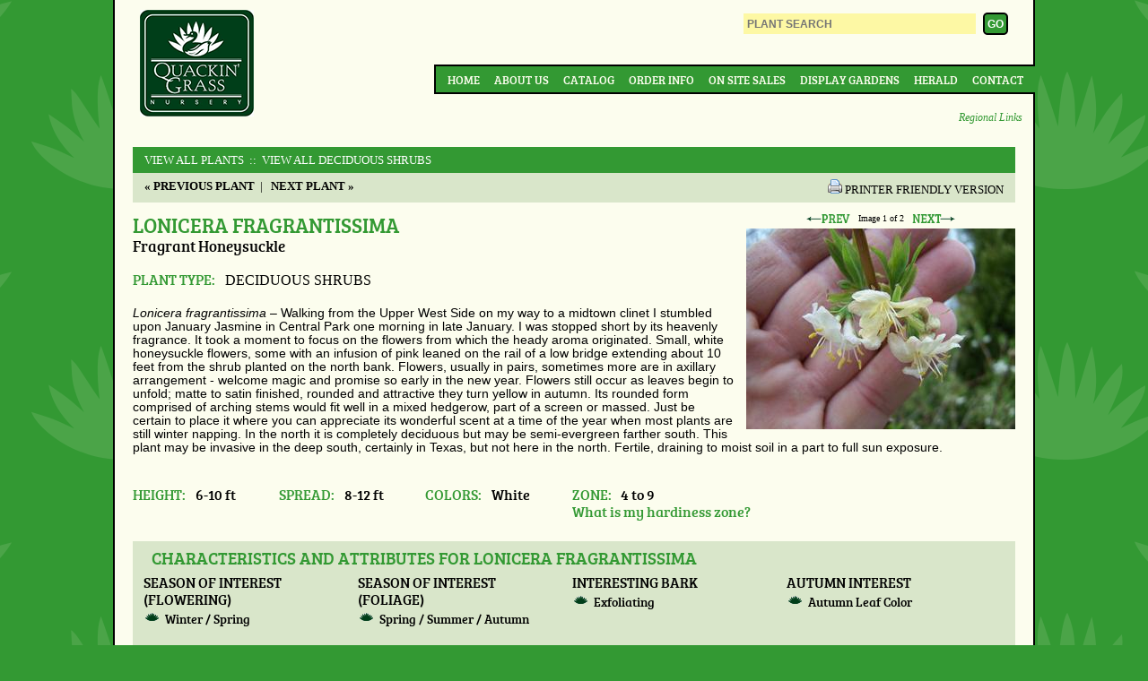

--- FILE ---
content_type: text/html;charset=UTF-8
request_url: https://quackingrassnursery.com/plant/Lonicera-fragrantissima
body_size: 6860
content:



<!doctype html>
<!-- paulirish.com/2008/conditional-stylesheets-vs-css-hacks-answer-neither/ -->
<!--[if lt IE 7]> <html class="no-js lt-ie9 lt-ie8 lt-ie7" lang="en"> <![endif]-->
<!--[if IE 7]> <html class="no-js lt-ie9 lt-ie8" lang="en"> <![endif]-->
<!--[if IE 8]> <html class="no-js lt-ie9" lang="en"> <![endif]-->
<!-- Consider adding a manifest.appcache: h5bp.com/d/Offline -->
<!--[if gt IE 8]><!--> <html class="no-js" lang="en"> <!--<![endif]-->
<head>
<meta charset="utf-8">
<title>Lonicera fragrantissima Fragrant Honeysuckle from Quackin Grass Nursery</title>
<base href="https://quackingrassnursery.com/" />
<meta http-equiv="Content-Type" content="text/html; charset=utf-8" />
<meta http-equiv="X-UA-Compatible" content="IE=edge,chrome=1" />
<meta name="viewport" content="width=device-width" />
<meta name="author" content="Quackin' Grass Nursery (https://www.quackingrassnursery.com/)" />
<meta name="Keywords" content="" />
<meta name="Description" content="" />
<!--[if lte IE 8]>
<script src="http://html5shiv.googlecode.com/svn/trunk/html5.js"></script>
<![endif]-->
<!--[if gte IE 9]>
<style type="text/css">
.gradient {
filter: none;
}
</style>
<![endif]-->
<!-- Google tag (gtag.js) -->
<script async src="https://www.googletagmanager.com/gtag/js?id=G-YT9M1SNFZF"></script>
<script>
window.dataLayer = window.dataLayer || [];
function gtag(){dataLayer.push(arguments);}
gtag('js', new Date());
gtag('config', 'G-YT9M1SNFZF');
</script>
<link rel="SHORTCUT ICON" type="image/gif" href="image/favicon.gif" />
<link rel="stylesheet" type="text/css" href="layout.css" />
<script type="text/javascript" src="https://ajax.googleapis.com/ajax/libs/jquery/1.7.1/jquery.min.js"></script>

		<link rel="canonical" href="https://www.quackingrassnursery.com/plant/Lonicera-fragrantissima" />
	
				<link rel="stylesheet" href="/consoleAssets/javascript/jquery/plugins/imodal/jquery.imodal.css" />
				<link rel="stylesheet" href="/scripts/imodal.css" />
			</head>
<body>
<div id="container" class="clearfix">
<header class="clearfix">
<a id="top"></a>
<h1 id="logo">
<a href="https://quackingrassnursery.com" title="Back to Home">Quackin Grass Nursery</a>
</h1>
<form id="headerForm" action="index.cfm" method="post">
<input type="hidden" name="fuseaction" value="plants.kwsearchpost" />
<fieldset>
<input id="headerSearch" type="search" name="variety" placeholder="PLANT SEARCH" />
<input id="headerSubmit" type="submit" value="GO" />
</fieldset>
</form>
<label for="show-menu" class="show-menu">&#9776;</label>
<input type="checkbox" id="show-menu" role="button">
<nav id="topNav" class="clear">
<ul>
<li>
<a href="https://quackingrassnursery.com">Home</a>
</li>
<li>
<a href="About">About Us</a>
</li>
<li>
<a href="Our-Plants">Catalog</a>
</li>
<li>
<a href="Order-Info">Order Info</a>
</li>
<li>
<a href="On-Site-Sales">On Site Sales</a>
</li>
<li>
<a href="Display-Gardens">Display Gardens</a>
</li>
<li>
<a href="Herald">Herald</a>
</li>
<li>
<a href="Contact">Contact</a>
</li>
</ul>
</nav>
<a href="Regional-Links" id="regional">Regional Links</a>
</header>
<section id="pageContent" role="main" class="clearfix ">
<!-- qry_getPlant.cfm -->
<!-- qry_getCompanions.cfm -->
<!-- dsp_plantDetail.cfm -->
<p class="plantCatLinks">
<a href="Our-Plants">View All Plants</a>
<a href="cat/DECIDUOUS-SHRUBS"> &nbsp;::&nbsp; View All DECIDUOUS SHRUBS</a>
</p>
<div id="breadcrumb" class="plant clearfix">
<p class="nextPrev">
<a href="plant/Lonicera-crassifolia">
<strong>&laquo; Previous Plant</strong></a>&nbsp;&nbsp;|&nbsp;&nbsp;
<a href="plant/Lonicera-maximowiczii var. sachalinensis">
<strong>Next Plant &raquo;</strong></a>
</p>
<p class="printerFriendly">
<a href="http://quackingrassnursery.com/index.cfm/fuseaction/plants.printDetail/plant_id/1224/index.htm">
<img src="/consoleAssets/image/icon-print.gif" height="16" width="16" alt="Printer Friendly Version" />
</a>
<a href="http://quackingrassnursery.com/index.cfm/fuseaction/plants.printDetail/plant_id/1224/index.htm">
<span>Printer Friendly Version</span>
</a>
</p>
</div>
<div id="imageBlock" class="layoutA">
<div id="imageNav" class="image-nav" style="width: 300px;">
<a id="prevImg" class="nav-previous" href="_ccLib/image/plants/DETA2-1224.jpg" title="Previous Image" style="text-decoration: none;">
<img src="/image/prev.gif" alt="Click for previous Image" border="0" style="border: none; outline: none;" />
</a>
<span id="imageMeta">Image <span id="currNum">1</span> of 2</span>
<a id="nextImg" class="nav-next" href="_ccLib/image/plants/DETA2-1224.jpg" title="Next Image" style="text-decoration: none;">
<img src="/image/next.gif" alt="Lonicera fragrantissima Fragrant Honeysuckle" border="0" style="border: none; outline: none;" />
</a>
</div>
<a id="currLink" href="javascript:void(0);" rel="" class="" style="text-decoration: none; cursor: default;">
<img id="currImage" src="_ccLib/image/plants/DETA-1224.jpg" class="" width="300" height="224" border="0" title="" alt="" style="outline: none;" />
</a>
<p id="currCaption" class="" style="width: 300px;"></p>
</div>
<h2 id="pageTitle" class="layoutA plant">Lonicera fragrantissima
</h2>
<h3 id="pageSubTitle" class="layoutA common">Fragrant Honeysuckle</h3>
<div id="typeSnippet">
<h3 class="plant inline">Plant Type: </h3>
<strong>DECIDUOUS SHRUBS</strong>
</div>
<div id="pageSummary" class="layoutA">
<p style="margin-bottom: 0in;"><span style="font-family: arial, helvetica, sans-serif; font-size: 110%;"><span style="color: #000000;"><em><span style="font-weight: normal;">Lonicera fragrantissima &#8211; <strong></strong></span></em></span><span style="color: #000000;"><span style="font-style: normal;"><span><strong></strong>Walking from the Upper West Side on my way to a midtown clinet I stumbled upon January Jasmine in Central Park one morning in late January. I was stopped short by its heavenly fragrance. It took a moment to focus on the flowers from which the heady aroma originated. Small, white honeysuckle flowers, some with an infusion of pink leaned on the rail of a low bridge extending about 10 feet from the shrub planted on the north bank. Flowers, usually in pairs, sometimes more are in axillary arrangement - welcome magic and promise so early in the new year. Flowers still occur as leaves begin to unfold; matte to satin finished, rounded and attractive they turn yellow in autumn. Its rounded form comprised of arching stems would fit well in a mixed hedgerow, part of a screen or massed. Just be certain to place it where you can appreciate its wonderful scent at a time of the year when most plants are still winter napping. In the north it is completely deciduous but may be semi-evergreen farther south. This plant may be invasive in the deep south, certainly in Texas, but not here in the north. Fertile, draining to moist soil in a part to full sun exposure.</span></span></span></span></p>
</div>
<br />
<div id="plantAttributes">
<div class="attribute">
<h3 class="plant inline">Height:</h3> 6-10 ft
</div>
<div class="attribute">
<h3 class="plant inline">Spread:</h3> 8-12 ft
</div>
<div class="attribute">
<h3 class="plant inline">Colors:</h3> White
</div>
<div class="attribute">
<h3 class="plant inline">Zone:</h3> 4 to 9
<br /><a href="http://quackingrassnursery.com/index.cfm/fuseaction/plants.zoneLookup/index.htm" id="zoneLookup" rel="popup" class="zone imodal">What is my hardiness zone?</a>
</div>
</div>
<script type="text/javascript">
jQuery(function($){
var $zone = $('#zoneLookup');
// triggering data goes here
$zone.attr({
href: $zone.attr('href') + '?isAjax=1'
}).data({
height: 400
});
});
</script>
<!-- dsp_plantChar -->
<div id="plantChars" class="clearfix">
<h3 class="sectionHeader">Characteristics and Attributes for Lonicera fragrantissima</h3>
<div class="charBlock">
<h4>Season of Interest (Flowering)</h4>
<ul>
<li style="list-style: disc outside url(image/Bullet.gif); ">Winter / Spring</li>
</ul>
</div>
<div class="charBlock">
<h4>Season of Interest (Foliage)</h4>
<ul>
<li style="list-style: disc outside url(image/Bullet.gif); ">Spring / Summer / Autumn</li>
</ul>
</div>
<div class="charBlock">
<h4>Interesting Bark</h4>
<ul>
<li style="list-style: disc outside url(image/Bullet.gif); ">Exfoliating</li>
</ul>
</div>
<div class="charBlock">
<h4>Autumn Interest</h4>
<ul>
<li style="list-style: disc outside url(image/Bullet.gif); ">Autumn Leaf Color</li>
</ul>
</div>
<div class="charBlock">
<h4>Nature Attraction</h4>
<ul>
<li style="list-style: disc outside url(image/Bullet.gif); ">Deer Resistant</li>
<li style="list-style: disc outside url(image/Bullet.gif); ">Butterflies</li>
<li style="list-style: disc outside url(image/Bullet.gif); ">Honey Bees & Native Bees</li>
</ul>
</div>
<div class="charBlock">
<h4>Light</h4>
<ul>
<li style="list-style: disc outside url(image/Bullet.gif); ">Full Sun</li>
<li style="list-style: disc outside url(image/Bullet.gif); ">Mostly Sunny</li>
</ul>
</div>
<div class="charBlock">
<h4>Attributes</h4>
<ul>
<li style="list-style: disc outside url(image/Bullet.gif); ">Shrub Border</li>
<li style="list-style: disc outside url(image/Bullet.gif); ">Border</li>
<li style="list-style: disc outside url(image/Bullet.gif); ">Hedge</li>
<li style="list-style: disc outside url(image/Bullet.gif); ">Fragrant</li>
<li style="list-style: disc outside url(image/Bullet.gif); ">Hedgerow</li>
<li style="list-style: disc outside url(image/Bullet.gif); ">Massing</li>
<li style="list-style: disc outside url(image/Bullet.gif); ">Screen</li>
</ul>
</div>
<div class="charBlock">
<h4>Growth Rate in the Garden</h4>
<ul>
<li style="list-style: disc outside url(image/Bullet.gif); ">Moderately Fast</li>
</ul>
</div>
<div class="charBlock">
<h4>Soil</h4>
<ul>
<li style="list-style: disc outside url(image/Bullet.gif); ">Draining</li>
<li style="list-style: disc outside url(image/Bullet.gif); ">Fertile</li>
</ul>
</div>
<div class="charBlock">
<h4>Origins</h4>
<ul>
<li style="list-style: disc outside url(image/Bullet.gif); ">China</li>
</ul>
</div>
<div class="charBlock">
<h4>Propagated By</h4>
<ul>
<li style="list-style: disc outside url(image/Bullet.gif); ">Division</li>
</ul>
</div>
</div>
<div style="clear: left;"></div>
<!-- dsp_genusOverview.cfm -->
<br />
<!-- dsp_companions.cfm -->
<br />
<!-- dsp_substitutions.cfm -->
</section>
<ul id="social" class="clearfix">
<li class=""><a href="http://wordpress.quackingrassnursery.com/" class="wp" rel="external">WordPress</a></li>
<li class=""><a href="http://www.facebook.com/pages/Quackin-Grass-Nursery/274568393482" class="fb" rel="external">Facebook</a></li>
</ul>
<p style="text-align: center;">
<a href="//quackingrassnursery.com/index.cfm?fuseaction=plants.plantDetail&navFriendly=Lonicera-fragrantissima#top">Back to Top</a>
<br />
<a href="enews-signup">Sign Up For Our E-Newsletter</a>
</p>
</div>
<footer id="pageFooter">
<p id="copyright">
&copy; 2026 Quackin Grass Nursery. All rights reserved.
</p>
<nav id="footerNav">
<ul class="clearfix">
<li>
<a href="https://quackingrassnursery.com">Home</a>
</li>
<li>
<a href="About">About Us</a>
</li>
<li>
<a href="Our-Plants">Catalog</a>
</li>
<li>
<a href="Order-Info">Order Info</a>
</li>
<li>
<a href="On-Site-Sales">On Site Sales</a>
</li>
<li>
<a href="Display-Gardens">Display Gardens</a>
</li>
<li>
<a href="Herald">Herald</a>
</li>
<li>
<a href="Contact">Contact</a>
</li>
</ul>
<address>
16 Laurel Hill Road, Brooklyn, CT 06234
</address>
</nav>
</footer>
<!--
Served by: intense-ivory-maple.viviotech.us
-->



<div class="invisible">

	
		
			<script type="text/javascript" id="" class="">
/**
* 
* Use a global variable to expose helpful functions
*  
**/	
window.MULTIIMAGE = {};	



/**
* 
* Convenience function to mimic CFScript's len()
* 
* @param v String, variable to measure
**/
function len(v) {
	return String(v).length;
}
		
		
/**
* 
* Image switcher script with jQuery check/loader courtesy of Alex Marandon
* 
* @url http://alexmarandon.com/articles/web_widget_jquery/
**/

(function() {

// Localize jQuery variable
var jQuery;

/******** Load jQuery if not present *********/
if (window.jQuery === undefined || parseFloat(window.jQuery.fn.jquery,10) < '1.5') {
    var script_tag = document.createElement('script');
    script_tag.setAttribute("type","text/javascript");
    if(window.location.protocol == 'https:') {
	    script_tag.setAttribute("src",
	        "https://ajax.googleapis.com/ajax/libs/jquery/1.5/jquery.min.js");
    } else {
	    script_tag.setAttribute("src",
	        "http://ajax.googleapis.com/ajax/libs/jquery/1.5/jquery.min.js");
    }
    script_tag.onload = scriptLoadHandler;
    script_tag.onreadystatechange = function () { // Same thing but for IE
        if (this.readyState == 'complete' || this.readyState == 'loaded') {
            scriptLoadHandler();
        }
    };
    // Try to find the head, otherwise default to the documentElement
    (document.getElementsByTagName("head")[0] || document.documentElement).appendChild(script_tag);
} else {
    // The jQuery version on the window is the one we want to use
    jQuery = window.jQuery;
    main();
}

/******** Called once jQuery has loaded ******/
function scriptLoadHandler() {
    // Restore $ and window.jQuery to their previous values and store the
    // new jQuery in our local jQuery variable
    jQuery = window.jQuery.noConflict(true);
    // Call our main function
    main(); 
}

/******** Our main function ********/
function main() { 
    jQuery(function($) { 

		// cache our vars
		var $lnk = $('#currLink'),
			$img = $('#currImage',$lnk),
			$div = $lnk.parent('div'),
			$cpt = $('#currCaption',$div),
			$nav = $('#imageNav',$div),
		
			$prev = $('#prevImg',$nav),
			$next = $('#nextImg',$nav),
			$meta = $('#imageMeta',$nav),
			$num  = $('#currNum',$meta),
		
		
			curr	 = 0,
			minwidth = 0,
			maxwidth = 0,
			imgArray = [],
			imgTotal = 2;
		
		// set up the js array
		
			
			
			
			imgArray[0] = {
				path: 		"_ccLib/image/plants/DETA-1224.jpg",
				width: 		300,
				height:		224,
				aspect:		0.746666666667,
				alt: 		"",
				caption: 	"",
				url:		"",
				newWindow: 	0
			};
		
			
			
			
			imgArray[1] = {
				path: 		"_ccLib/image/plants/DETA2-1224.jpg",
				width: 		300,
				height:		400,
				aspect:		1.333333333333,
				alt: 		"",
				caption: 	"",
				url:		"",
				newWindow: 	0
			};
		
		
		// preload the images
		for (i=1; i<imgTotal; i+=1) {
			var childNode = $('<img />')
				.attr('src',imgArray[i].path)
				.css('display','none')
				.delay(50) // don't hit the browser with all the images at once
				.appendTo($div);
		}
		
		
		
		/**
		* 
		* Updates the target paths of the next/prev links
		* 
		* @param i Integer, gives index of current image
		* @param p Integer, gives index of previous image
		* @param n Integer, gives index of next image
		* @param w Integer, gives new width
		* @param a Array, array to traverse
		**/
		function navSwitch(i,p,n,w,a) {
			var a = a || imgArray;
				
			console.log('navSwitch(' + i + ',' + p + ',' + n + ',' + w + ') triggered.');
			
			$nav.width(w);
			$num.text(parseInt(i+1));
			$prev.attr('src',a[p].path);
			$next.attr('src',a[n].path);
		}
		
		
		
		/**
		* 
		* Returns the optimal dimensions for the image and its container
		* 
		* @param i Integer, gives index of target image
		**/
		function getDims(i,arr) {
			var arr = arr || imgArray,
				dims = {
					imgW: 0,
					imgH: 0,
					divH: 0,
					divW: 0,
					aspect: 0
				};
				
			console.log('getDims(' + i + ') triggered.');
							
			// find the new dimensions
			dims.imgW 	= arr[i].width;
			dims.imgH	= arr[i].height;
			dims.aspect = arr[i].aspect;
			
			// reconcile with max/min
			if(minwidth && minwidth > dims.imgW) {
				dims.imgW = minwidth;
				dims.imgH = parseInt(dims.aspect * minwidth);
			}
			if(maxwidth && dims.imgW > maxwidth) {
				dims.imgW = maxwidth;
				dims.imgH = parseInt(dims.aspect * maxwidth);
			}
						
			// add the standard padding
			dims.divW = dims.imgW + 0;
			dims.divH = dims.imgH + 10;
			
			return dims;
		}
		
		
		
		/**
		* 
		* Advances to a specific image
		* 
		* @param ii Integer, array position of desired image
		* @param arr Array, array of images to traverse
		* @param cb Function, optional callback function
		* 
		**/
		advanceTo = function(ii,arr,cb) {
			var ii = parseInt(ii,10) || 0,
				arr = arr || imgArray,
				cb = cb || $.noop,
				imgTotal = 2,
				target,
				next,
				prev,
				setWidth,
				setHeight,
				imgWidth;
				
			console.log('advanceTo(' + ii + ') triggered.');
			
			// determine the target counter position and nav positions
			target 	= (ii >= imgTotal) ? imgTotal - 1 : ii;
			prev	= (ii-1 < 0) ? imgTotal - 1 : ii - 1;
			next	= (ii+1 >= imgTotal) ? 0 : ii + 1;
			
			
			// find the new dimensions
			to		= getDims(target,arr);
			//console.log(to);
			from	= getDims(curr,arr);
			//console.log(from);
			
			
			// animate the transition
			
			$cpt.slideUp(200,function(){
						
				$img.add($nav).fadeTo(150,0,function(){
					
					$div.addClass('loading')
						.animate({
						width: to.divW,
						height: to.divH
					},300,function(){
										
						// go ahead and manually reset the nav width (fixes bug in IE 7)
						$nav.css('width',to.imgW+'px');
										
						// clear the height to allow for expansion
						$div.css('height','auto');
									
						$lnk.attr({
							href: (len(arr[target].url)) ? arr[target].url : 'javascript:void(0);',
							rel: (len(arr[target].url) && arr[target].newWindow) ? 'external' : '',
							alt: arr[target].alt,
							title: arr[target].alt	
						}).css({
							'cursor': (len(arr[target].url)) ? 'auto' : 'default'
						});
						
						$img.attr({
							src: arr[target].path,
							width: to.imgW,
							height: to.imgH,
							alt: arr[target].alt,
							title: arr[target].alt	
							})
							.add($nav)
							.fadeTo(150,1,function(){
														
								$div.removeClass('loading');
								
								$cpt.html(arr[target].caption)
									.css('width',to.imgW+'px')
									.slideDown(250,function(){
									
									});
								
							});						
						
					
						navSwitch(target,prev,next,to.imgW,arr);
					
						
					});
								
				});
						
			});
			
			// set the current indicator
			curr = target;
			
			// fire the optional callback
			typeof cb === 'function' && cb();
		}
		
		
		/**
		* 
		* Advances the current image forward/backward by one
		* 
		* @param fwd Boolean, value of true/1 increments, false/0 decrements
		**/
		advanceImg = function(fwd) {
			var target,
				next,
				prev,
				setWidth,
				setHeight,
				imgWidth;
			
			console.log('advanceImg(' + fwd + ') triggered.');
			
			// determine the target counter position and nav positions
			if(fwd) {
				target 	= (curr+1 >= imgTotal) ? 0 : curr + 1;
				prev	= curr;
				next	= (target+1 >= imgTotal) ? 0 : target + 1;
			} else {
				target 	= (curr == 0) ? imgTotal - 1 : curr - 1;
				next	= curr;
				prev	= (target == 0) ? imgTotal - 1 : target - 1;
			}
			
			
			// find the new dimensions
			to		= getDims(target);
			//console.log(to);
			from	= getDims(curr);
			//console.log(from);
			
			
			// animate the transition
			
			$cpt.slideUp(200,function(){
						
				$img.add($nav).fadeTo(150,0,function(){
					
					$div.addClass('loading')
						.animate({
						width: to.divW,
						height: to.divH
					},300,function(){
										
						// go ahead and manually reset the nav width (fixes bug in IE 7)
						$nav.css('width',to.imgW+'px');
										
						// clear the height to allow for expansion
						$div.css('height','auto');
									
						$lnk.attr({
							href: (len(imgArray[target].url)) ? imgArray[target].url : 'javascript:void(0);',
							rel: (len(imgArray[target].url) && imgArray[target].newWindow) ? 'external' : '',
							title: imgArray[target].caption	
						}).css({
							'cursor': (len(imgArray[target].url)) ? 'auto' : 'default'
						});
						
						$img.attr({
							src: imgArray[target].path,
							width: to.imgW,
							height: to.imgH
							})
							.add($nav)
							.fadeTo(150,1,function(){
														
								$div.removeClass('loading');
								
								$cpt.html(imgArray[target].caption)
									.css('width',to.imgW+'px')
									.slideDown(250,function(){
									
									});
								
							});						
						
					
						navSwitch(target,prev,next,to.imgW);
					
						
					});
								
				});
						
			});
			
			// set the current indicator
			curr = target;
		}



		// set the next/previous functionality
		
			$next.click(function(e){
				e.preventDefault();
				advanceImg(true);
				this.blur();
			});
			$prev.click(function(e){
				e.preventDefault();
				advanceImg(false);
				this.blur();
			});
		
		
		
		
		
		

		
		// expose items for public use
		window.MULTIIMAGE.arr = imgArray;
		window.MULTIIMAGE.advanceTo = advanceTo;

    });
}

})(); // We call our anonymous function immediately
</script>
		
	
		
			<script type="text/javascript" src="/consoleAssets/javascript/jquery/plugins/imodal/jquery.imodal.1.0.1.min.js"></script>
		
	
	
	
	
	<script type="text/javascript">
		// Google Analytics
		var _gaq=[['_setAccount','UA-20037610-51'],['_trackPageview']];
		(function(d,t){var g=d.createElement(t),s=d.getElementsByTagName(t)[0];
		g.src=('https:'==location.protocol?'//ssl':'//www')+'.google-analytics.com/ga.js';
		s.parentNode.insertBefore(g,s)}(document,'script'));
	</script>	
	


</div>






</body>
</html>

